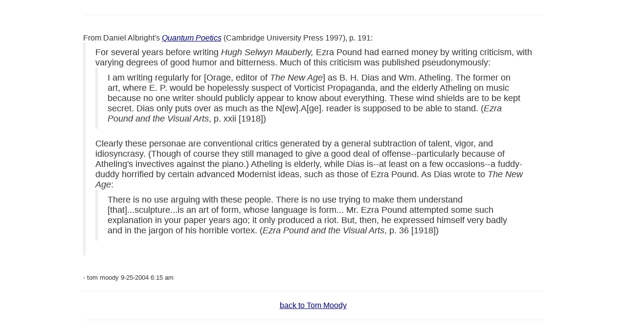

--- FILE ---
content_type: text/html
request_url: http://www.digitalmediatree.com/tommoody/comment/29209/
body_size: 4356
content:

<html>
<head>
	<title>Tom Moody comments</title>
	<link rel="stylesheet" href="/global2.0/bootstrap.3.3.6.min.css">
	<!--<link rel="stylesheet" href="https://maxcdn.bootstrapcdn.com/bootstrap/3.3.6/css/bootstrap.min.css" integrity="sha384-1q8mTJOASx8j1Au+a5WDVnPi2lkFfwwEAa8hDDdjZlpLegxhjVME1fgjWPGmkzs7" crossorigin="anonymous">-->
  	<!--<link rel="stylesheet" href="/global2.0/bootstrap-minimal-forms-grids/css/bootstrap-theme.min.css"> -->
	<link rel="stylesheet" href="/global2.0/bootstrap-fileinput-4.31/css/fileinput.min.css">
	<link rel="stylesheet" href="/system/ckeditor-test/skins/bootstrapck/notifications.css">
	<link rel="stylesheet" href="/global2.0/jcrop/css/jquery.Jcrop.min.css">
	<link rel="stylesheet" href="http://code.jquery.com/ui/1.9.1/themes/base/jquery-ui.css">
	<link rel="stylesheet" href="/global2.0/dmt-composer/dmt-composer.css">
	<style type="text/css"><!--
		html { height:100%; }
    body { height: 100%; font-family: Tahoma, Geneva, sans-serif; color: #333; line-height: 1.5em;}
	.main_comment_table { margin: 10px 4px;}
	body {background: #ffffff;}

body, table, tr, td  {font-family: arial;}
A {color:#000066;}
A:visited {color:#000066;}
ul {list-style-type:none;}
form, input, textarea {font-family: arial, georgia, verdana, helvetica, sans-serif;}
span.new {font-size: smaller; color: #ff0000;}
span.new A {color:#ff0000;}
span.new A:visited {color:#ff0000;}
span.preview {color:darkgreen;}
span.footer {font-size: smaller;}
div.controls {font-size: smaller;}
div.center_block {text-align: center;}

ul {list-style-type:none;}
a, a:visited { text-decoration: underline;}
img.dmtimg { display: block; padding-bottom: 10px; } /* this is from comment.php line 142 */	-->
	</style>
</head>

<body>

<div class="main_comment_table">
<table width="74%" height="86%" valign="top" align="center">
	<tr>
		<td valign="top"><!--


Array
(
)



--><hr NOSHADE WIDTH="100%"><br>From Daniel Albright's <i><a href="http://www.amazon.com/exec/obidos/tg/detail/-/052157305X/qid=1096077965/sr=1-1/ref=sr_1_1/002-0405825-0581635?v=glance&s=books">Quantum Poetics</a></i> (Cambridge University Press 1997), p. 191: <blockquote>For several years before writing <i>Hugh Selwyn Mauberly,</i> Ezra Pound had earned money by writing criticism, with varying degrees of good humor and bitterness. Much of this criticism was published pseudonymously:<blockquote>I am writing regularly for [Orage, editor of <i>The New Age</i>] as B. H. Dias and Wm. Atheling. The former on art, where E. P. would be hopelessly suspect of Vorticist Propaganda, and the elderly Atheling on music because no one writer should publicly appear to know about everything. These wind shields are to be kept secret. Dias only puts over as much as the N[ew].A[ge]. reader is supposed to be able to stand. (<i>Ezra Pound and the Visual Arts</i>, p. xxii [1918])</blockquote>Clearly these personae are conventional critics generated by a general subtraction of talent, vigor, and idiosyncrasy. (Though of course they still managed to give a good deal of offense--particularly because of Atheling's invectives against the piano.) Atheling is elderly, while Dias is--at least on a few occasions--a fuddy-duddy horrified by certain advanced Modernist ideas, such as those of Ezra Pound. As Dias wrote to <i>The New Age</i>:<blockquote>There is no use arguing with these people. There is no use trying to make them understand [that]...sculpture...is an art of form, whose language is form... Mr. Ezra Pound attempted some such explanation in your paper years ago; it only produced a riot. But, then, he expressed himself very badly and in the jargon of his horrible vortex. (<i>Ezra Pound and the Visual Arts</i>, p. 36 [1918])</blockquote></blockquote><br><span class="footer">- tom moody 9-25-2004 6:15 am</span><br><hr width="100%"><div class="center_block"><a href="http://www.digitalmediatree.com/tommoody/">back to Tom Moody</a><br><hr></div></td>
	</tr>
</table>
		
<table width="100%" align="center">
	<tr>
		<td align="center"><br><br><hr width="68%"><div class="controls">[<a href="http://www.digitalmediatree.com/" accesskey="h">home</a>] [<a href="http://www.digitalmediatree.com/tommoody/subscribe/" accesskey="s">subscribe</a>] [<a href="http://www.digitalmediatree.com/login/">login</a>] </div>        </td>
	</tr>
</table>
</div>

</body>
</html>

--- FILE ---
content_type: text/css
request_url: http://www.digitalmediatree.com/system/ckeditor-test/skins/bootstrapck/notifications.css
body_size: 1925
content:
.cke_notifications_area
{
	/* Prevent notification margin capture clicking. */
	pointer-events: none;
}
.cke_notification
{
	pointer-events: auto;
	position: relative;
	margin: 10px;
	width: 300px;
	color: white;
	border-radius: 3px;
	text-align: center;
	opacity: 0.95;
	filter: alpha(opacity = 95);
	box-shadow: 2px 2px 3px 0px rgba(50, 50, 50, 0.3);

	-webkit-animation: fadeIn 0.7s;
	animation: fadeIn 0.7s;
}

.cke_notification_message a
{
	color: #12306F;
}

@-webkit-keyframes fadeIn
{
	from { opacity: 0.4; }
	to { opacity: 0.95; }
}

@keyframes fadeIn
{
	from { opacity: 0.4; }
	to { opacity: 0.95; }
}

.cke_notification_success
{
	background: #72B572;
	border: 1px solid #63A563;
}

.cke_notification_warning
{
	background: #C83939;
	border: 1px solid #902B2B;
}

.cke_notification_info
{
	background: #2E9AD0;
	border: 1px solid #0F74A8;
}

.cke_notification_info span.cke_notification_progress
{
	background-color: #0F74A8;
	display: block;
	padding: 0;
	margin: 0;
	height: 100%;
	overflow: hidden;
	position: absolute;
	z-index: 1;
}

.cke_notification_message
{
	position: relative;
	margin: 4px 23px 3px;
	font-family: Arial, Helvetica, sans-serif;
	font-size: 12px;
	line-height: 18px;
	z-index: 4;
	text-overflow: ellipsis;
	overflow: hidden;
}

.cke_notification_close
{
	background-image: url(images/close.png);
	background-repeat: no-repeat;
	background-position: 50%;
	position: absolute;
	cursor: pointer;
	text-align: center;
	height: 20px;
	width: 20px;
	top: 1px;
	right: 1px;
	padding: 0;
	margin: 0;
	z-index: 5;
	opacity: 0.6;
	filter: alpha(opacity = 60);
}

.cke_notification_close:hover
{
	opacity: 1;
	filter: alpha(opacity = 100);
}

.cke_notification_close span
{
	display: none;
}

.cke_notification_warning a.cke_notification_close
{
	opacity: 0.8;
	filter: alpha(opacity = 80);
}

.cke_notification_warning a.cke_notification_close:hover
{
	opacity: 1;
	filter: alpha(opacity = 100);
}


--- FILE ---
content_type: text/css
request_url: http://www.digitalmediatree.com/global2.0/dmt-composer/dmt-composer.css
body_size: 2069
content:
		.dmt-composer-wrapper { margin: 20px auto; width: 90%; max-width: 800px; text-align: left;}
		.draghandle { cursor: move; padding-left: 8px; margin-left: -40px; margin-right: 70px; visibility: hidden;}
		.file-drop-zone-title {font-size: 16px; padding: 10px;}
		.inputblocks, .submit { list-style-type:none;}
		.dmt-composer-wrapper .block { position: relative; margin-bottom: 8px; padding: 0 10px 4px 10px; border: 1px solid #aaa; background-color: #eee; }
		.dmt-composer-wrapper .picker { padding: 10px 0 10px 0; margin-top: 4px;}
		.dmt-composer-wrapper a.pickerbutton,  .dmt-composer-wrapper a.pickerbutton:visited { color: #fff;}
		.submit { display:none;}
		.submit > li { padding: 10px;}
		.dmt-composer-wrapper .controls { height: 26px; padding-top: 4px; margin-left: 0px; background-color: #eee;}
		.cropcontrol { display:inline-block; padding-right: 14px; margin-right: 14px;}
		.dmt-composer-wrapper ul { margin: 0; padding: 0;}
		.dmt-composer-wrapper li { margin: 0; padding: 0;}
		a {outline: 0;}
		::-moz-focus-inner { border: 0;}
		.modal-dialog { width: 100%; height: 100%; margin: 0; padding: 0; }
		.modal-content { height: auto; min-height: 100%; border-radius: 0; }
		.jcrop-holder { margin: 0 auto;}
		.fileinput-remove { display: none;}
		span.glyphicon-remove { color: #aaa;}
		.modal-body { text-align: center;}
		.modalcheckboxes { display: inline-block; margin: 0 auto;}
		.removeblock a, .removeblock a:visited, .removeblock a:active { color: #000;}
		.imgeditcontrols { float: right;}
		.glyphicon-remove { color: #000;}
		.photolibrary { text-align: center; padding-top: 6px;}
		.photolibrarybody { display: none; height: 400px; overflow-y: scroll;}
		.dmt-composer-wrapper a, .dmt-composer-wrapper a:visited, .dmt-composer-wrapper a:active { color: #000;}
		a.showlibrary, a.showlibrary:visited { color: #aaa;}
		.thumbholder { display: inline-block; padding: 2px;}
		.photothumb { height: 100px; width: auto; cursor: pointer;}
		.imgthumb { position:absolute; bottom:10px; left:10px;}
		#ui-datepicker-div { z-index: 999 !important;}
